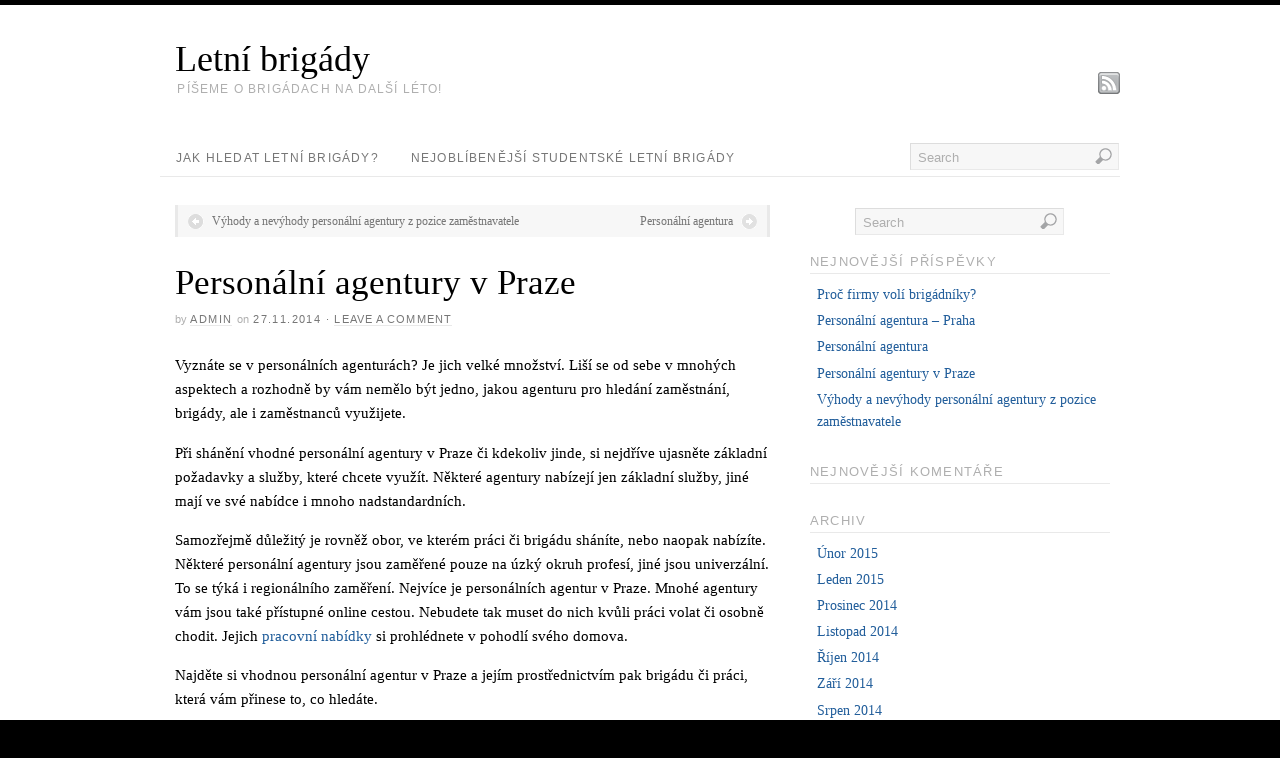

--- FILE ---
content_type: text/html; charset=UTF-8
request_url: http://www.letni-brigady.com/personalni-agentury-v-praze/
body_size: 5669
content:
<!DOCTYPE html>
<html lang="cs-CZ">
<head>
<meta http-equiv="Content-Type" content="text/html; charset=UTF-8" />
<title>Personální agentury v Praze | Letní brigády</title>
<!-- Platform WordPress Framework By PageLines - www.PageLines.com -->
<link rel="profile" href="http://gmpg.org/xfn/11" />
<link rel="alternate" type="application/rss+xml" title="Letní brigády &raquo; RSS zdroj" href="http://www.letni-brigady.com/feed/" />
<link rel="alternate" type="application/rss+xml" title="Letní brigády &raquo; RSS komentářů" href="http://www.letni-brigady.com/comments/feed/" />
<link rel="alternate" type="application/rss+xml" title="Letní brigády &raquo; RSS komentářů pro Personální agentury v Praze" href="http://www.letni-brigady.com/personalni-agentury-v-praze/feed/" />
<link rel='stylesheet' id='pagelines-stylesheet-css'  href='http://www.letni-brigady.com/wp-content/themes/platform/style.css?ver=143-092513105449' type='text/css' media='all' />
<!--[if IE 7]>
<link rel='stylesheet' id='ie7-style-css'  href='http://www.letni-brigady.com/wp-content/themes/platform/css/ie7.css?ver=1.4.3' type='text/css' media='all' />
<![endif]-->
<script type='text/javascript' src='http://www.letni-brigady.com/wp-includes/js/jquery/jquery.js?ver=1.10.2'></script>
<script type='text/javascript' src='http://www.letni-brigady.com/wp-includes/js/jquery/jquery-migrate.min.js?ver=1.2.1'></script>
<script type='text/javascript' src='http://www.letni-brigady.com/wp-includes/js/comment-reply.min.js?ver=3.8.41'></script>
<link rel="EditURI" type="application/rsd+xml" title="RSD" href="http://www.letni-brigady.com/xmlrpc.php?rsd" />
<link rel="wlwmanifest" type="application/wlwmanifest+xml" href="http://www.letni-brigady.com/wp-includes/wlwmanifest.xml" /> 
<link rel='prev' title='Výhody a nevýhody personální agentury z pozice zaměstnavatele' href='http://www.letni-brigady.com/vyhody-a-nevyhody-personalni-agentury-z-pozice-zamestnavatele/' />
<link rel='next' title='Personální agentura' href='http://www.letni-brigady.com/personalni-agentura/' />
<meta name="generator" content="WordPress 3.8.41" />
<link rel='canonical' href='http://www.letni-brigady.com/personalni-agentury-v-praze/' />
<link rel='shortlink' href='http://www.letni-brigady.com/?p=98' />
<script>
  (function(i,s,o,g,r,a,m){i['GoogleAnalyticsObject']=r;i[r]=i[r]||function(){
  (i[r].q=i[r].q||[]).push(arguments)},i[r].l=1*new Date();a=s.createElement(o),
  m=s.getElementsByTagName(o)[0];a.async=1;a.src=g;m.parentNode.insertBefore(a,m)
  })(window,document,'script','//www.google-analytics.com/analytics.js','ga');

  ga('create', 'UA-44336170-1', 'letni-brigady.com');
  ga('send', 'pageview');

</script>
<link rel="stylesheet" id="dynamic-css" href="http://www.letni-brigady.com/wp-content/themes/platform/css/dynamic.css?ver=143-08152401803" type="text/css" media="all" />
	<style type="text/css">.recentcomments a{display:inline !important;padding:0 !important;margin:0 !important;}</style>
</head>
<body class="single single-post postid-98 single-format-standard full_width ttype-single tmain-single">
<div id="site" class="one-sidebar-right"> <!-- #site // Wraps #header, #page-main, #footer - closed in footer -->
	<div id="page"> <!-- #page // Wraps #header, #page-main - closed in footer -->
		<div id="page-canvas">
						<div id="header" class="container-group fix">
				<div class="outline">
					<div id="branding" class="container fix">
	<div class="texture">
		<div class="content">
			<div class="content-pad">
<div class="branding_wrap">
	<div class="title-container"><a class="home site-title" href="http://www.letni-brigady.com" title="Home">Letní brigády</a><h6 class="site-description subhead">Píšeme o brigádach na další léto!</h6></div>		
	
	<div class="icons" style="bottom: 0px; right: px;">

				<a target="_blank" href="http://www.letni-brigady.com/feed/" class="rsslink"></a>
		
																			</div>
</div>
				<div class="clear"></div>
			</div>
		</div>
	</div>
</div>
<div id="primary-nav" class="container fix">
	<div class="texture">
		<div class="content">
			<div class="content-pad">
	<div id="nav_row" class="main_nav fix">
	
	<ul id="menu-nav" class="main-nav">
		<li class="page_item page-item-7"><a href="http://www.letni-brigady.com/jak-hledat-letni-brigady/">Jak hledat letní brigády?</a></li>
<li class="page_item page-item-9"><a href="http://www.letni-brigady.com/nejoblibenejsi-studentske-letni-brigady/">Nejoblíbenější studentské letní brigády</a></li>
	</ul><form method="get" class="searchform" action="http://www.letni-brigady.com/" onsubmit="this.submit();return false;">
	<fieldset>
		<input type="text" value="Search" name="s" class="searchfield" onfocus="if (this.value == 'Search') {this.value = '';}" onblur="if (this.value == '') {this.value = 'Search';}" />

		<input type="image" class="submit btn" name="submit" src="http://www.letni-brigady.com/wp-content/themes/platform/images/search-btn.png" alt="Go" />
	</fieldset>
</form>
	</div>

				<div class="clear"></div>
			</div>
		</div>
	</div>
</div>
				</div>
			</div>
						<div id="page-main" class="container-group fix"> <!-- #page-main // closed in footer -->
				<div id="dynamic-content" class="outline fix">
					<div id="maincontent" class="container fix">
	<div class="texture">
		<div class="content">
			<div class="content-pad">
<div id="pagelines_content" class="one-sidebar-right fix">
	
		<div id="column-wrap" class="fix">
		
				<div id="column-main" class="mcolumn fix">
			<div class="mcolumn-pad" >
				<div id="postnav" class="copy fix">
	<div class="copy-pad">
   			<div class="post-nav fix"> 
			<span class="previous"><a href="http://www.letni-brigady.com/vyhody-a-nevyhody-personalni-agentury-z-pozice-zamestnavatele/" rel="prev">Výhody a nevýhody personální agentury z pozice zaměstnavatele</a></span> 
			<span class="next"><a href="http://www.letni-brigady.com/personalni-agentura/" rel="next">Personální agentura</a></span>
		</div>
		<div class="clear"></div>
	</div>
</div>
<div id="theloop" class="copy fix">
	<div class="copy-pad">
<div class="post-98 post type-post status-publish format-standard hentry category-pracovni-agentura fpost" id="post-98">
				
				
					
						<div class="post-meta fix">	
							
							<div class="post-header fix post-nothumb" style="" >
																<div class="post-title-section fix">

									<div class="post-title fix">
										
										<h1 class="entry-title">Personální agentury v Praze</h1>
<div class="metabar"><em><span class="sword">By</span> <span class="author vcard"><span class="fn"><a href="http://www.letni-brigady.com/author/admin/" title="Příspěvky od admin" rel="author">admin</a></span></span> <span class="sword">On</span> <span class="date time published" title="2014-11-27T20:14:41+0000">27.11.2014</span>  &middot; <span class="post-comments"><a href="http://www.letni-brigady.com/personalni-agentury-v-praze/#comments">Leave a Comment</a></span>  </em></div>										
									</div>


								</div>
															</div>				
						</div>
					
					  	
						<div class="entry_wrap fix">
						
							<div class="entry_content">
								<p>Vyznáte se v personálních agenturách? Je jich velké množství. Liší se od sebe v mnohých aspektech a rozhodně by vám nemělo být jedno, jakou agenturu pro hledání zaměstnání, brigády, ale i zaměstnanců využijete.</p>
<p>Při shánění vhodné personální agentury v Praze či kdekoliv jinde, si nejdříve ujasněte základní požadavky a služby, které chcete využít. Některé agentury nabízejí jen základní služby, jiné mají ve své nabídce i mnoho nadstandardních.</p>
<p>Samozřejmě důležitý je rovněž obor, ve kterém práci či brigádu sháníte, nebo naopak nabízíte. Některé personální agentury jsou zaměřené pouze na úzký okruh profesí, jiné jsou univerzální. To se týká i regionálního zaměření. Nejvíce je personálních agentur v Praze. Mnohé agentury vám jsou také přístupné online cestou. Nebudete tak muset do nich kvůli práci volat či osobně chodit. Jejich <a title="pracovní nabídky" href="http://proplusco.cz/pracovnici">pracovní nabídky</a> si prohlédnete v pohodlí svého domova.</p>
<p>Najděte si vhodnou personální agentur v Praze a jejím prostřednictvím pak brigádu či práci, která vám přinese to, co hledáte.</p>
									<div class="clear"></div> 
																</div>	
							<div class="tags">
								&nbsp;
							</div>
						</div>
								</div>

	<div class="clear"></div>
	</div>
</div>
<div id="sharebar" class="copy fix">
	<div class="copy-pad">
			<div class="post-footer">

					<div class="left">
						If you enjoyed this article, please consider sharing it!	
					</div>
					<div class="right">
																					<a href="http://reddit.com/submit?phase=2&amp;url=http://www.letni-brigady.com/personalni-agentury-v-praze/&amp;title=Person%C3%A1ln%C3%AD+agentury+v+Praze" title="Share on Reddit" rel="nofollow" target="_blank"><img src="http://www.letni-brigady.com/wp-content/themes/platform/images/ico-reddit.png" alt="Reddit" /></a>
														
															<a href="http://www.facebook.com/sharer.php?u=http://www.letni-brigady.com/personalni-agentury-v-praze/&amp;t=Person%C3%A1ln%C3%AD+agentury+v+Praze" title="Share on Facebook" rel="nofollow" target="_blank"><img src="http://www.letni-brigady.com/wp-content/themes/platform/images/ico-facebook.png" alt="Facebook" /></a>
							 

																							<a href="http://twitter.com/?status=Personální agentury v Praze - http://www.letni-brigady.com/personalni-agentury-v-praze/" title="Share on Twitter" rel="nofollow" target="_blank"><img src="http://www.letni-brigady.com/wp-content/themes/platform/images/ico-twitter.png" alt="Twitter" /></a>
							 

															<a href="http://del.icio.us/post?url=http://www.letni-brigady.com/personalni-agentury-v-praze/&amp;title=Person%C3%A1ln%C3%AD+agentury+v+Praze" title="Share on Delicious" rel="nofollow" target="_blank"><img src="http://www.letni-brigady.com/wp-content/themes/platform/images/ico-del.png" alt="Delicious" /></a>
														
														
														
												</div>
				<div class="clear"></div>
			</div>
	
	<div class="clear"></div>
	</div>
</div>
<div id="pl_comments" class="copy fix">
	<div class="copy-pad">

<div id="comments">
	
								<div id="respond" class="comment-respond">
				<h3 id="reply-title" class="comment-reply-title">Napsat komentář <small><a rel="nofollow" id="cancel-comment-reply-link" href="/personalni-agentury-v-praze/#respond" style="display:none;">Zrušit odpověď na komentář</a></small></h3>
									<form action="http://www.letni-brigady.com/wp-comments-post.php" method="post" id="commentform" class="comment-form">
																			<p class="comment-notes">Vaše emailová adresa nebude zveřejněna. Vyžadované informace jsou označeny <span class="required">*</span></p>							<p class="comment-form-author"><label for="author">Jméno <span class="required">*</span></label> <input id="author" name="author" type="text" value="" size="30" aria-required='true' /></p>
<p class="comment-form-email"><label for="email">Emailová adresa <span class="required">*</span></label> <input id="email" name="email" type="text" value="" size="30" aria-required='true' /></p>
<p class="comment-form-url"><label for="url">Webová stránka</label> <input id="url" name="url" type="text" value="" size="30" /></p>
												<p class="comment-form-comment"><label for="comment">Komentář</label> <textarea id="comment" name="comment" cols="45" rows="8" aria-required="true"></textarea></p>						<p class="form-allowed-tags">Můžete používat následující <abbr title="HyperText Markup Language">HTML</abbr> značky a atributy:  <code>&lt;a href=&quot;&quot; title=&quot;&quot;&gt; &lt;abbr title=&quot;&quot;&gt; &lt;acronym title=&quot;&quot;&gt; &lt;b&gt; &lt;blockquote cite=&quot;&quot;&gt; &lt;cite&gt; &lt;code&gt; &lt;del datetime=&quot;&quot;&gt; &lt;em&gt; &lt;i&gt; &lt;q cite=&quot;&quot;&gt; &lt;strike&gt; &lt;strong&gt; </code></p>						<p class="form-submit">
							<input name="submit" type="submit" id="submit" value="Odeslat komentář" />
							<input type='hidden' name='comment_post_ID' value='98' id='comment_post_ID' />
<input type='hidden' name='comment_parent' id='comment_parent' value='0' />
						</p>
											</form>
							</div><!-- #respond -->
			</div>
	<div class="clear"></div>
	</div>
</div>
<div id="pagination" class="copy fix">
	<div class="copy-pad">
				
		<div class="clear"></div>
	</div>
</div>
			</div>
		</div>
		
				
	</div>	
	
	
	<div id="sidebar-wrap" class="fix">
			<div id="sidebar1" class="scolumn fix" >
				<div class="scolumn-pad">
					<div id="sidebar_primary" class="copy fix">
	<div class="copy-pad">
	<ul id="list_sidebar_primary" class="sidebar_widgets fix">
		<li id="search-2" class="widget_search widget fix"><div class="widget-pad"><form method="get" class="searchform" action="http://www.letni-brigady.com/" onsubmit="this.submit();return false;">
	<fieldset>
		<input type="text" value="Search" name="s" class="searchfield" onfocus="if (this.value == 'Search') {this.value = '';}" onblur="if (this.value == '') {this.value = 'Search';}" />

		<input type="image" class="submit btn" name="submit" src="http://www.letni-brigady.com/wp-content/themes/platform/images/search-btn.png" alt="Go" />
	</fieldset>
</form>
</div></li>		<li id="recent-posts-2" class="widget_recent_entries widget fix"><div class="widget-pad">		<h3 class="widget-title">Nejnovější příspěvky</h3>		<ul>
					<li>
				<a href="http://www.letni-brigady.com/proc-firmy-voli-brigadniky/">Proč firmy volí brigádníky?</a>
						</li>
					<li>
				<a href="http://www.letni-brigady.com/personalni-agentura-praha/">Personální agentura &#8211; Praha</a>
						</li>
					<li>
				<a href="http://www.letni-brigady.com/personalni-agentura/">Personální agentura</a>
						</li>
					<li>
				<a href="http://www.letni-brigady.com/personalni-agentury-v-praze/">Personální agentury v Praze</a>
						</li>
					<li>
				<a href="http://www.letni-brigady.com/vyhody-a-nevyhody-personalni-agentury-z-pozice-zamestnavatele/">Výhody a nevýhody personální agentury z pozice zaměstnavatele</a>
						</li>
				</ul>
		</div></li><li id="recent-comments-2" class="widget_recent_comments widget fix"><div class="widget-pad"><h3 class="widget-title">Nejnovější komentáře</h3><ul id="recentcomments"></ul></div></li><li id="archives-2" class="widget_archive widget fix"><div class="widget-pad"><h3 class="widget-title">Archiv</h3>		<ul>
			<li><a href='http://www.letni-brigady.com/2015/02/'>Únor 2015</a></li>
	<li><a href='http://www.letni-brigady.com/2015/01/'>Leden 2015</a></li>
	<li><a href='http://www.letni-brigady.com/2014/12/'>Prosinec 2014</a></li>
	<li><a href='http://www.letni-brigady.com/2014/11/'>Listopad 2014</a></li>
	<li><a href='http://www.letni-brigady.com/2014/10/'>Říjen 2014</a></li>
	<li><a href='http://www.letni-brigady.com/2014/09/'>Září 2014</a></li>
	<li><a href='http://www.letni-brigady.com/2014/08/'>Srpen 2014</a></li>
	<li><a href='http://www.letni-brigady.com/2014/07/'>Červenec 2014</a></li>
	<li><a href='http://www.letni-brigady.com/2014/06/'>Červen 2014</a></li>
	<li><a href='http://www.letni-brigady.com/2014/05/'>Květen 2014</a></li>
	<li><a href='http://www.letni-brigady.com/2014/04/'>Duben 2014</a></li>
	<li><a href='http://www.letni-brigady.com/2014/03/'>Březen 2014</a></li>
	<li><a href='http://www.letni-brigady.com/2014/02/'>Únor 2014</a></li>
	<li><a href='http://www.letni-brigady.com/2014/01/'>Leden 2014</a></li>
	<li><a href='http://www.letni-brigady.com/2013/12/'>Prosinec 2013</a></li>
	<li><a href='http://www.letni-brigady.com/2013/11/'>Listopad 2013</a></li>
	<li><a href='http://www.letni-brigady.com/2013/09/'>Září 2013</a></li>
		</ul>
</div></li><li id="categories-2" class="widget_categories widget fix"><div class="widget-pad"><h3 class="widget-title">Rubriky</h3>		<ul>
	<li class="cat-item cat-item-1"><a href="http://www.letni-brigady.com/category/nezarazene/" title="Zobrazit všechny příspěvky zařazené do rubriky Nezařazené">Nezařazené</a>
</li>
	<li class="cat-item cat-item-7"><a href="http://www.letni-brigady.com/category/pracovni-agentura/" title="Zobrazit všechny příspěvky zařazené do rubriky pracovní agentura">pracovní agentura</a>
</li>
		</ul>
</div></li><li id="meta-2" class="widget_meta widget fix"><div class="widget-pad"><h3 class="widget-title">Základní informace</h3>			<ul>
						<li><a href="http://www.letni-brigady.com/wp-login.php">Přihlásit se</a></li>
			<li><a href="http://www.letni-brigady.com/feed/" title="Sledovat aktuální obsah tohoto webu pomocí RSS 2.0"><abbr title="RSS zdroj (Really Simple Syndication)">RSS</abbr> (příspěvky)</a></li>
			<li><a href="http://www.letni-brigady.com/comments/feed/" title="Nejnovější komentáře k příspěvkům v RSS"><abbr title="RSS zdroj (Really Simple Syndication)">RSS</abbr> (komentáře)</a></li>
			<li><a href="http://cs.wordpress.org/" title="Používáme WordPress (nejmodernější sémantický osobní redakční systém).">Čeština pro WordPress</a></li>						</ul>
</div></li>	</ul>
	<div class="clear"></div>
	</div>
</div>
	
				</div>
			</div>
			</div>		

</div>				<div class="clear"></div>
			</div>
		</div>
	</div>
</div>
</div> <!-- END #dynamic-content -->

<div id="morefoot_area"><div id="morefoot" class="container fix">
	<div class="texture">
		<div class="content">
			<div class="content-pad">
								<div class="clear"></div>
			</div>
		</div>
	</div>
</div>
<div id="twitterbar" class="container fix">
	<div class="texture">
		<div class="content">
			<div class="content-pad">
<div class="tbubble">
			Set your Twitter account name in your settings to use the TwitterBar Section.</div>				<div class="clear"></div>
			</div>
		</div>
	</div>
</div>
</div>
<div class="clear"></div>
				
</div> <!-- END #page-main from header -->
</div> <!-- END #page-canvas from header -->
</div> <!-- END #page from header -->

<div  id="footer">
	<div class="outline fix"><div id="footcols" class="container fix">
	<div class="texture">
		<div class="content">
			<div class="content-pad">
			<div id="fcolumns_container" class="dcol_container_5 fix">
				
									<div class="dcol_5 dcol">
						<div class="dcol-pad">
															<h3 class="site-title">
									<a class="home" href="http://www.letni-brigady.com" title="Home">
										Letní brigády									</a>
								</h3>
													</div>
					</div>
					<div class="dcol_5 dcol">
						<div class="dcol-pad">
							<h3 class="widget-title">Pages</h3>
								<div class="footer-links list-links"><ul><li class="page_item page-item-7"><a href="http://www.letni-brigady.com/jak-hledat-letni-brigady/">Jak hledat letní brigády?</a></li><li class="page_item page-item-9"><a href="http://www.letni-brigady.com/nejoblibenejsi-studentske-letni-brigady/">Nejoblíbenější studentské letní brigády</a></li></ul></div>

						</div>
					</div>
					<div class="dcol_5 dcol">
						<div class="dcol-pad">
							<h3 class="widget-title">The Latest</h3>
								<ul class="latest_posts">
																		<li class="list-item fix">
											<div class="list_item_text">
												<h5><a class="list_text_link" href="http://www.letni-brigady.com/proc-firmy-voli-brigadniky/"><span class="list-title">Proč firmy volí brigádníky?</span></a></h5>
												<div class="list-excerpt">Brigádníci jsou v mnohých firmách vítanou pracovní silou, a to především díky&nbsp;[&hellip;]</div>
											</div>
										</li>
								</ul>
						</div>
					</div>
					<div class="dcol_5 dcol">
						<div class="dcol-pad">
							<h3 class="widget-title">More</h3>
							<div class="findent footer-more">
								Thanks for dropping by! Feel free to join the discussion by leaving comments, and stay updated by subscribing to the <a href='http://www.letni-brigady.com/feed/'>RSS feed</a>.							</div>
						</div>
					</div>
					<div class="dcol_5 dcol">
						<div class="dcol-pad">
							<div class="findent terms">
								© 2013 Letní brigády							</div>
						</div>
					</div>
							</div>	
			<div class="clear"></div>
						<div class="clear"></div>
			</div>
		</div>
	</div>
</div>
<div id="cred" class="pagelines"><a class="plimage" target="_blank" href="http://www.pagelines.com/" title="PageLines"><img src="http://www.letni-brigady.com/wp-content/themes/platform/images/pagelines.png" alt="Platform by PageLines" /></a></div><div class="clear"></div></div>
</div>
</div>
<script type='text/javascript' src='http://www.letni-brigady.com/wp-content/themes/platform/sections/nav/superfish.js?ver=1.0'></script>
<script type='text/javascript' src='http://www.letni-brigady.com/wp-content/themes/platform/sections/nav/jquery.bgiframe.min.js?ver=1.0'></script>
</body>
</html>